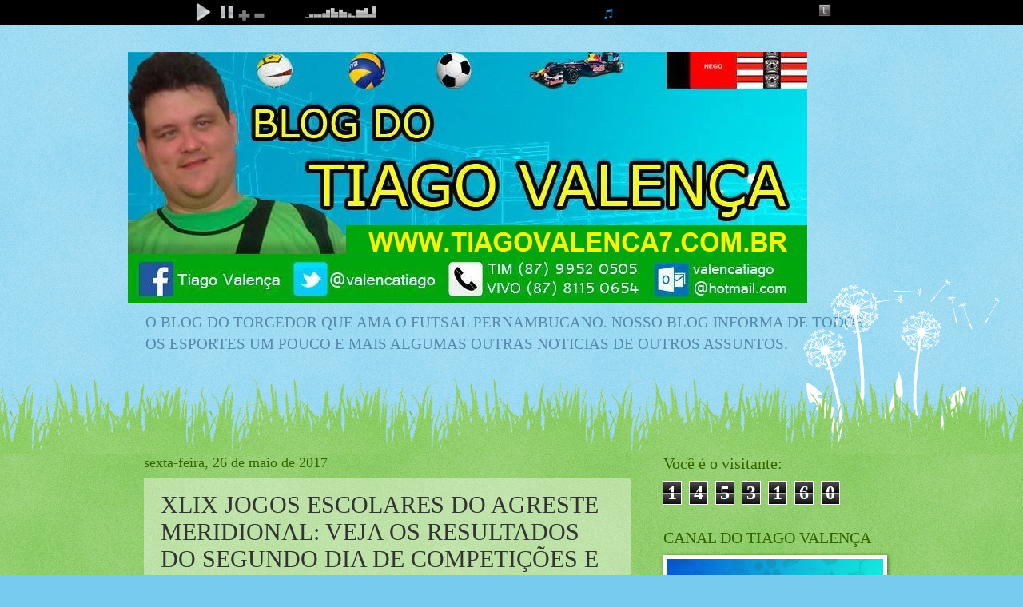

--- FILE ---
content_type: text/html; charset=UTF-8
request_url: http://www.tiagovalenca7.com.br/b/stats?style=BLACK_TRANSPARENT&timeRange=ALL_TIME&token=APq4FmD8-r8SUH2q8NlCk17GEfg-O8auhspJF2z-IlFRzWrjeSO8ODJY8FSyW-1ji9eBtg6t1KYJeI5cs505UuZJuSLN5J4IyQ
body_size: 251
content:
{"total":1453160,"sparklineOptions":{"backgroundColor":{"fillOpacity":0.1,"fill":"#000000"},"series":[{"areaOpacity":0.3,"color":"#202020"}]},"sparklineData":[[0,16],[1,24],[2,12],[3,11],[4,14],[5,6],[6,6],[7,9],[8,14],[9,26],[10,15],[11,56],[12,100],[13,10],[14,17],[15,50],[16,5],[17,7],[18,8],[19,7],[20,7],[21,6],[22,6],[23,7],[24,7],[25,10],[26,11],[27,9],[28,5],[29,3]],"nextTickMs":97297}

--- FILE ---
content_type: text/html; charset=utf-8
request_url: https://www.google.com/recaptcha/api2/aframe
body_size: 264
content:
<!DOCTYPE HTML><html><head><meta http-equiv="content-type" content="text/html; charset=UTF-8"></head><body><script nonce="PSIxcrB13QRsitwi_Q8_yg">/** Anti-fraud and anti-abuse applications only. See google.com/recaptcha */ try{var clients={'sodar':'https://pagead2.googlesyndication.com/pagead/sodar?'};window.addEventListener("message",function(a){try{if(a.source===window.parent){var b=JSON.parse(a.data);var c=clients[b['id']];if(c){var d=document.createElement('img');d.src=c+b['params']+'&rc='+(localStorage.getItem("rc::a")?sessionStorage.getItem("rc::b"):"");window.document.body.appendChild(d);sessionStorage.setItem("rc::e",parseInt(sessionStorage.getItem("rc::e")||0)+1);localStorage.setItem("rc::h",'1764850985056');}}}catch(b){}});window.parent.postMessage("_grecaptcha_ready", "*");}catch(b){}</script></body></html>